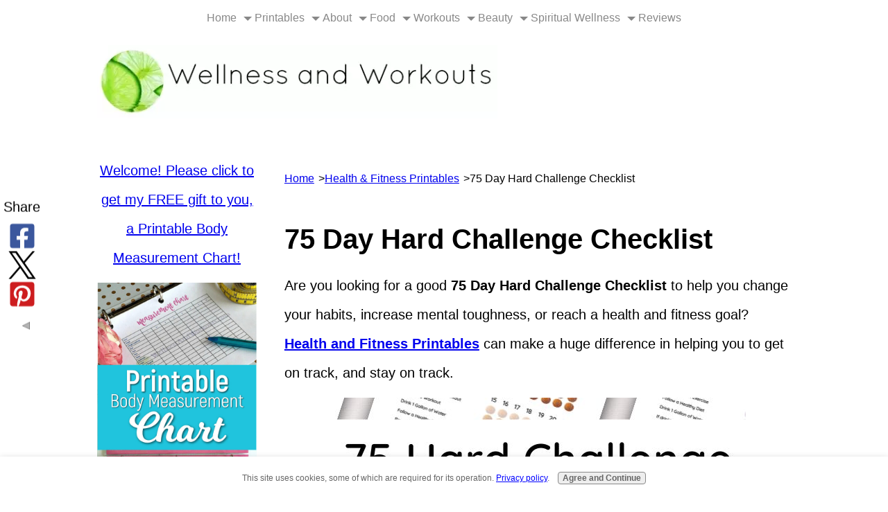

--- FILE ---
content_type: text/html; charset=UTF-8
request_url: https://www.wellness-and-workouts.com/75-day-hard-challenge-checklist.html
body_size: 21722
content:
<!DOCTYPE HTML>
<html>
<head><meta http-equiv="content-type" content="text/html; charset=UTF-8"><title>75 Day Hard Challenge Checklist</title><meta name="description" content="Are you looking for a good 75 Day Hard Challenge Checklist to help you change your habits, increase mental toughness, or reach a health and fitness goal?"><meta id="viewport" name="viewport" content="width=device-width, initial-scale=1">
<link href="/sd/support-files/A.style.css.pagespeed.cf.RRQ37GZ3po.css" rel="stylesheet" type="text/css">
<!-- start: tool_blocks.sbi_html_head -->
<!-- Global site tag (gtag.js) - Google Analytics -->
<script async src="https://www.googletagmanager.com/gtag/js?id=G-C7BBE0BJR7"></script>
<script>window.dataLayer=window.dataLayer||[];function gtag(){dataLayer.push(arguments);}gtag('js',new Date());gtag('config','G-C7BBE0BJR7');</script>
<link rel="icon" type="image/png" href="/xfavicon-16x16.png.pagespeed.ic.4fwEB0b-5T.webp" sizes="16x16"> <link rel="icon" type="image/png" href="/xfavicon-32x32.png.pagespeed.ic.rP75nEl63D.webp" sizes="32x32"><link rel="canonical" href="https://www.wellness-and-workouts.com/75-day-hard-challenge-checklist.html"/>
<link rel="alternate" type="application/rss+xml" title="RSS" href="https://www.wellness-and-workouts.com/easy-healthy-recipes.xml">
<meta property="og:site_name" content="Wellness And Workouts"/>
<meta property="og:title" content="75 Day Hard Challenge Checklist"/>
<meta property="og:description" content="Are you looking for a good 75 Day Hard Challenge Checklist to help you change your habits, increase mental toughness, or reach a health and fitness goal?"/>
<meta property="og:type" content="article"/>
<meta property="og:url" content="https://www.wellness-and-workouts.com/75-day-hard-challenge-checklist.html"/>
<meta property="og:image" content="https://www.wellness-and-workouts.com/images/75_Hard_Challenge_Tracker_Pin.jpg"/>
<meta property="og:image" content="https://www.wellness-and-workouts.com/images/75_Hard_Challenge_Tracker_Facebook.jpg"/>
<meta property="og:image" content="https://www.wellness-and-workouts.com/images/75_Hard_Challenge_Tracker_Twitter.jpg"/>
<meta property="fb:app_id" content="366733523452262"/>
<!-- SD --><link rel="preconnect" href="https://fonts.gstatic.com/" crossorigin>
<!-- BREADCRUMBS -->
<script type="application/ld+json" id="ld-breadcrumb-trail-107774.page-58761265">
        {
          "@context": "https://schema.org",
          "@type": "BreadcrumbList",
          "itemListElement": [{
                "@type": "ListItem",
                "position":1,
                "name": "Home",
                "item": "https://www.wellness-and-workouts.com/"
            },{
                "@type": "ListItem",
                "position":2,
                "name": "Health & Fitness Printables",
                "item": "https://www.wellness-and-workouts.com/health-and-fitness-printables.html"
            },{
                "@type": "ListItem",
                "position":3,
                "name": "75 Day Hard Challenge Checklist"
            }]
        }
    </script>
<script>var https_page=1</script>
<style>.responsive_grid_block-246347393 div.responsive_col-1{width:50%}.responsive_grid_block-246347393 div.responsive_col-2{width:50%}@media only screen and (max-width:768px){.responsive_grid_block-246347393 div.responsive_col-1{width:50%}.responsive_grid_block-246347393 div.responsive_col-2{width:50%}}@media only screen and (max-width:447px){.responsive_grid_block-246347393 div.responsive_col-1{width:100%}.responsive_grid_block-246347393 div.responsive_col-2{width:100%}}</style>
<style>.responsive_grid_block-246347399 div.responsive_col-1{width:33.333%}.responsive_grid_block-246347399 div.responsive_col-2{width:33.333%}.responsive_grid_block-246347399 div.responsive_col-3{width:33.333%}@media only screen and (max-width:768px){.responsive_grid_block-246347399 div.responsive_col-1{width:33.333%}.responsive_grid_block-246347399 div.responsive_col-2{width:33.333%}.responsive_grid_block-246347399 div.responsive_col-3{width:33.333%}}@media only screen and (max-width:447px){.responsive_grid_block-246347399 div.responsive_col-1{width:100%}.responsive_grid_block-246347399 div.responsive_col-2{width:100%}.responsive_grid_block-246347399 div.responsive_col-3{width:100%}}</style>
<style>.responsive_grid_block-242264008 div.responsive_col-1{width:20%}.responsive_grid_block-242264008 div.responsive_col-2{width:20%}.responsive_grid_block-242264008 div.responsive_col-3{width:20%}.responsive_grid_block-242264008 div.responsive_col-4{width:20%}.responsive_grid_block-242264008 div.responsive_col-5{width:20%}@media only screen and (max-width:768px){.responsive_grid_block-242264008 div.responsive_col-1{width:20%}.responsive_grid_block-242264008 div.responsive_col-2{width:20%}.responsive_grid_block-242264008 div.responsive_col-3{width:20%}.responsive_grid_block-242264008 div.responsive_col-4{width:20%}.responsive_grid_block-242264008 div.responsive_col-5{width:20%}}@media only screen and (max-width:447px){.responsive_grid_block-242264008 div.responsive_col-1{width:100%}.responsive_grid_block-242264008 div.responsive_col-2{width:100%}.responsive_grid_block-242264008 div.responsive_col-3{width:100%}.responsive_grid_block-242264008 div.responsive_col-4{width:100%}.responsive_grid_block-242264008 div.responsive_col-5{width:100%}}</style>
<style>.responsive_grid_block-210166655 div.responsive_col-1{width:50%}.responsive_grid_block-210166655 div.responsive_col-2{width:50%}@media only screen and (max-width:768px){.responsive_grid_block-210166655 div.responsive_col-1{width:50%}.responsive_grid_block-210166655 div.responsive_col-2{width:50%}}@media only screen and (max-width:447px){.responsive_grid_block-210166655 div.responsive_col-1{width:100%}.responsive_grid_block-210166655 div.responsive_col-2{width:100%}}</style>
<script src="https://www.wellness-and-workouts.com/sd/support-files/gdprcookie.js.pagespeed.jm.Jg8U1CydQv.js" async defer></script><!-- end: tool_blocks.sbi_html_head -->
<!-- start: shared_blocks.2045656#end-of-head -->
<!-- Replaced by GA Connected Service -->
<meta name="p:domain_verify" content="016aafed37526fc9adaa25ae0731dbdd"/>
<!-- Replaced by GA Connected Service -->
<script>(function(d){var f=d.getElementsByTagName('SCRIPT')[0],p=d.createElement('SCRIPT');p.type='text/javascript';p.async=true;p.src='//assets.pinterest.com/js/pinit.js';f.parentNode.insertBefore(p,f);}(document));</script>
<meta property="article:author" content="https://www.facebook.com/WellnessAndWorkouts"/>
<script async src="https://pagead2.googlesyndication.com/pagead/js/adsbygoogle.js?client=ca-pub-0630757441435581" crossorigin="anonymous"></script>
<script async>(function(s,u,m,o,j,v){j=u.createElement(m);v=u.getElementsByTagName(m)[0];j.async=1;j.src=o;j.dataset.sumoSiteId='b81ecc0bed1fad9576d33484c3c601728220a6611a8493422bb220bb8dbe6ad4';v.parentNode.insertBefore(j,v)})(window,document,'script','//load.sumo.com/');</script>
<!-- end: shared_blocks.2045656#end-of-head -->
<script>var FIX=FIX||{};</script>
</head>
<body class="responsive">
<div id="PageWrapper" class="modern">
<div id="HeaderWrapper">
<div id="Header">
<div class="Liner">
<div class="WebsiteName">
<a href="/"> </a>
</div><div class="Tagline"> </div>
<!-- start: shared_blocks.2045614#top-of-header -->
<script src="https://my.hellobar.com/b5d0ab9a209b368c8fbe9d66db88f3d57d226ad7.js" charset="utf-8" async></script>
<!-- start: tool_blocks.navbar.horizontal.center --><div class="ResponsiveNavWrapper">
<div class="ResponsiveNavButton"><span>Menu</span></div><div class="HorizontalNavBarCenter HorizontalNavBar HorizontalNavBarCSS ResponsiveNav"><ul class="root"><li class="li1"><a href="/">Home</a></li><li class="li1 submenu"><span class="navheader">Printables</span><ul><li class="li2"><a href="/printable-giveaways.html">Printable Giveaways</a></li><li class="li2"><a href="/emergency-binder-printables.html">Emergency Binder Printables</a></li><li class="li2"><a href="/health-and-fitness-printables.html">Health & Fitness Printables</a></li><li class="li2"><a href="/printable-recipe-binder-kit.html">Printable Recipe Binder Kit</a></li><li class="li2"><a href="/shop.html">Shop</a></li></ul></li><li class="li1 submenu"><span class="navheader">About</span><ul><li class="li2"><a href="/about.html">About</a></li><li class="li2"><a href="/contact.html">Contact Me</a></li><li class="li2"><a href="/disclaimer.html">Disclaimer</a></li><li class="li2"><a href="/disclosure.html">Disclosure</a></li><li class="li2"><a href="/featured-links.html">Featured Links</a></li><li class="li2"><a href="/guest-pinners.html">Guest Pinners</a></li><li class="li2"><a href="/privacy.html">Privacy Policy</a></li><li class="li2"><a href="/wellness-and-workouts-resources.html">Recommended Resources</a></li><li class="li2"><a href="/site-map.html">Site Map</a></li><li class="li2"><a href="/most-popular-posts.html">Most popular at Wellness and Workouts</a></li><li class="li2 submenu"><span class="navheader">What's New</span><ul><li class="li3"><a href="/easy-healthy-recipes-blog.html">What's New?</a></li><li class="li3"><a href="/sweepstakes-and-giveaways.html">Giveaways Page</a></li></ul></li></ul></li><li class="li1 submenu"><span class="navheader">Food</span><ul><li class="li2"><a href="/weight-loss-smoothies.html">Weight Loss Smoothies</a></li><li class="li2"><a href="/breaking-sugar-addiction.html">Breaking Sugar Addiction</a></li><li class="li2"><a href="/coconut-milk-smoothie.html">Coconut Milk Smoothie for Adrenal Fatigue</a></li><li class="li2"><a href="/easy-cranberry-sauce-recipe.html">Cranberry Sauce</a></li><li class="li2"><a href="/eating-smart-during-the-holidays.html">Eating Smart During the Holidays</a></li><li class="li2"><a href="/gluten-free-dessert-recipes.html">Gluten Free Dessert Recipes</a></li><li class="li2"><a href="/healthy-eating-guidelines.html">Healthy Eating Guidelines</a></li><li class="li2"><a href="/healthy-green-smoothie-recipes.html">Healthy Green Smoothie Recipes</a></li><li class="li2"><a href="/paleo-chocolate-chip-cookies.html">Paleo Chocolate Chip Cookie Recipe</a></li><li class="li2"><a href="/pinchos-de-pollo.html">Pinchos de Pollo recipe</a></li><li class="li2"><a href="/homemade-sausage-recipe.html">Sausage Recipe</a></li></ul></li><li class="li1 submenu"><span class="navheader">Workouts</span><ul><li class="li2"><a href="/printable-body-measurement-chart.html">Free Printable Measurement Chart</a></li><li class="li2"><a href="/easy-fat-loss-routine.html">Easy Fat Loss Routine</a></li><li class="li2"><a href="/quick-workouts.html">Quick Workouts</a></li><li class="li2"><a href="/fat-loss-workouts.html">Fat Loss Workouts</a></li><li class="li2"><a href="/stretch-exercises.html">Stretch Exercises</a></li></ul></li><li class="li1 submenu"><span class="navheader">Beauty</span><ul><li class="li2"><a href="/lilla-rose-flexi-clips.html">Easy Hairstyles for Workouts</a></li><li class="li2"><a href="/non-toxic-beauty-products.html">Non-Toxic Beauty Products</a></li><li class="li2"><a href="/peaceful-sleep.html">Peaceful Sleep</a></li><li class="li2"><a href="/what-makes-NYR-Organic-special.html">What makes NYR Organic special?</a></li></ul></li><li class="li1 submenu"><span class="navheader">Spiritual Wellness</span><ul><li class="li2"><a href="/who-is-God.html">Who is God?</a></li></ul></li><li class="li1 submenu"><span class="navheader">Reviews</span><ul><li class="li2"><a href="/healing_patiently.html">Healing Patiently on GAPS</a></li><li class="li2"><a href="/mediterranean-paleo-cooking.html">Mediterranean Paleo Cooking</a></li><li class="li2"><a href="/how-to-boost-metabolism.html">Nourished Metabolism</a></li><li class="li2"><a href="/the-paleo-foodie-cookbook.html">Paleo Foodie Cookbook</a></li><li class="li2"><a href="/royal-berkey-water-filter.html">Royal Berkey Water Filter</a></li><li class="li2"><a href="/wheat-belly.html">Wheat Belly</a></li></ul></li></ul></div></div>
<!-- end: tool_blocks.navbar.horizontal.center -->
<!-- end: shared_blocks.2045614#top-of-header -->
<!-- start: shared_blocks.2045534#bottom-of-header -->
<!-- end: shared_blocks.2045534#bottom-of-header -->
</div><!-- end Liner -->
</div><!-- end Header -->
</div><!-- end HeaderWrapper -->
<div id="ColumnsWrapper">
<div id="ContentWrapper">
<div id="ContentColumn">
<div class="Liner">
<!-- start: shared_blocks.2045508#above-h1 -->
<div class="BreadcrumbBlock BreadcrumbBlockLeft">
<!-- Breadcrumbs: Health &amp; Fitness Printables --><!--  -->
<ol class="BreadcrumbTiers" id="breadcrumb-trail-107774.page-58761265">
<li class="BreadcrumbItem" id="breadcrumb-trail-107774.page-58761265.3754059"><a href="https://www.wellness-and-workouts.com/"><span>Home</span></a></li>
<li class="BreadcrumbItem" id="breadcrumb-trail-107774.page-58761265.58527287"><a href="https://www.wellness-and-workouts.com/health-and-fitness-printables.html"><span>Health &amp; Fitness Printables</span></a></li>
<li class="BreadcrumbItem" id="breadcrumb-trail-107774.page-58761265.58761265"><span>75 Day Hard Challenge Checklist</span></li></ol>
</div>
<!-- end: shared_blocks.2045508#above-h1 -->
<h1><b>75 Day Hard Challenge Checklist</b></h1>
<!-- start: shared_blocks.2045673#below-h1 -->
</center>
<!-- end: shared_blocks.2045673#below-h1 -->
<p>Are you looking for a good <b>75 Day Hard Challenge Checklist</b> to help you change your habits, increase mental toughness, or reach a health and fitness goal? <a href="https://www.wellness-and-workouts.com/health-and-fitness-printables.html"><b>Health and Fitness Printables</b></a> can make a huge difference in helping you to get on track, and stay on track.</p>
<div class="ImageBlock ImageBlockCenter"><a href="https://www.etsy.com/wellnessandworkouts/listing/1252714158/" onclick="return FIX.track(this);" rel="noopener nofollow" target="_blank"><img class="ss-lazy" src="data:image/svg+xml,%3Csvg xmlns='http://www.w3.org/2000/svg' viewBox='0 0 600 900'%3E%3C/svg%3E" data-src="https://www.wellness-and-workouts.com/images/75_Hard_Challenge_Tracker_Pin.jpg" width="600" height="900" alt="Are you looking for a good 75 Day Hard Challenge Checklist to help you change your habits, increase mental toughness, or reach a health and fitness goal? Health and Fitness Printables can help!" title="Are you looking for a good 75 Day Hard Challenge Checklist to help you change your habits, increase mental toughness, or reach a health and fitness goal? Health and Fitness Printables can help!" data-pin-media="https://www.wellness-and-workouts.com/images/75_Hard_Challenge_Tracker_Pin.jpg" style="width: 600px; height: auto"></a><div class="pinit">
<a data-pin-do="buttonPin" data-pin-count="beside" data-pin-save="true" href="https://pinterest.com/pin/create/button/?url=https%3A%2F%2Fwww.wellness-and-workouts.com%2F75-day-hard-challenge-checklist.html&media=https%3A%2F%2Fwww.wellness-and-workouts.com%2Fimages%2F75_Hard_Challenge_Tracker_Pin.jpg&description=Are%20you%20looking%20for%20a%20good%2075%20Day%20Hard%20Challenge%20Checklist%20to%20help%20you%20change%20your%20habits%2C%20increase%20mental%20toughness%2C%20or%20reach%20a%20health%20and%20fitness%20goal%3F%20Health%20and%20Fitness%20Printables%20can%20help!"></a>
</div></div>
<!-- start: shared_blocks.2045651#below-paragraph-1 -->
<p><span style="font-size: 13px;color: rgb(136, 136, 136);"><em>Disclosure: We may receive a commission if you purchase through links in this post.&#xa0;</em></span><em>&#xa0;<br/></em><span style="font-family: 'amazon ember', arial, sans-serif;font-size: 13px;color: rgb(136, 136, 136);"><em>We are a participant in the Amazon Services LLC Associates Program, an affiliate advertising program designed to provide a means for us to earn fees by linking to Amazon.com and affiliated sites. For more information, <a href="https://www.wellness-and-workouts.com/disclosure.html">see our disclosure page.</a></em></span><br/></p>
<!-- end: shared_blocks.2045651#below-paragraph-1 -->
<h2><b>What is the 75 Day Hard Challenge?</b></h2>
<p>Created by podcaster and nutrition supplement company owner, Andy Frisella, the 75 Day Hard Challenge is a 75 Day Challenge that encompasses different areas of life, for both mind and body. Mr. Frisella claims that contrary to popular belief, it is not just a fitness challenge, but more. According to him, it is a challenge to one's mental toughness. It seems that the physical aspects of the rules are just one aspect of this mental challenge.</p><p>The 75 Day Hard Challenge has a short list of challenging rules each participant is to follow, and of course, you follow it for 75 days till it is completed.</p><p>One particularly daunting aspect to the original challenge, though, is that if you at any point fail to accomplish even one of the daily requirements, you are supposed to start over the next day on day one.</p><p>I guess it's named "Hard" for a reason!</p>
<h2><b>What are the 75 Day Hard Challenge Rules?</b></h2>
<p>Each day, you must: </p><ul><li>complete 1 45 minute workout, outdoors</li><li>complete another 45 minute workout, indoors or outdoors</li><li>drink 1 gallon of water</li><li>follow a healthy diet</li><li>read 10 pages in any book</li><li>take a progress pic</li></ul><p>This <b><a href="https://www.etsy.com/wellnessandworkouts/listing/1252714158/" onclick="return FIX.track(this);" rel="noopener nofollow" target="_blank">75 Day Hard Challenge Checklist</a></b> includes all of these tasks.</p>
<h2>Should you exercise 90 minutes a day?</h2>
<p>If you are fairly young, or very fit, or already at or near your ideal weight, and your hormones seem to be well balanced, and your healthcare practitioner approves of the idea, 90 minutes of exercise per day might be right for you.</p><p><br/></p><p>But contrary to what the challenge suggests, it might be a good idea to either plan a day of rest each week, or make at least one day a week a day of less intense exercise, such as going for a relaxing 90 minute hike or walk.</p><p><br/></p><p>If you are not up to strenuous cardio or weight workouts for 90 minutes a day, you might even just choose to start out with 90 minutes per day of walking, and gradually increase the intensity of your workouts as your fitness level increases.</p><p><br/></p><p>Also, you must count the cost of the time in your daily schedule.</p><p><br/></p><p>Even if you are quite fit, are you in a season of life which will realistically allow you to not only exercise for 90 minutes per day, but also have enough time to: </p><p><br/></p><p>- plan and prepare a healthier menu (if you aren't already in that habit), </p><p>- monitor your water consumption, </p><p>- read 10 pages per day in a book, </p><p>- and take a progress pic, as it says on most any 75 Day Hard Challenge Checklist?</p>
<div class="ImageBlock ImageBlockCenter"><a href="https://www.etsy.com/wellnessandworkouts/listing/1252714158/" onclick="return FIX.track(this);" rel="noopener nofollow" target="_blank"><img class="ss-lazy" src="data:image/svg+xml,%3Csvg xmlns='http://www.w3.org/2000/svg' viewBox='0 0 1200 1200'%3E%3C/svg%3E" data-src="https://www.wellness-and-workouts.com/images/75_Hard_Challenge_Tracker_Facebook.jpg" width="1200" height="1200" alt="Are you looking for a good 75 Day Hard Challenge Checklist to help you change your habits, increase mental toughness, or reach a health and fitness goal? Health and Fitness Printables can help!" title="Are you looking for a good 75 Day Hard Challenge Checklist to help you change your habits, increase mental toughness, or reach a health and fitness goal? Health and Fitness Printables can help!" data-pin-media="https://www.wellness-and-workouts.com/images/75_Hard_Challenge_Tracker_Facebook.jpg" style="width: 1200px; height: auto"></a><div class="pinit">
<a data-pin-do="buttonPin" data-pin-count="beside" data-pin-save="true" href="https://pinterest.com/pin/create/button/?url=https%3A%2F%2Fwww.wellness-and-workouts.com%2F75-day-hard-challenge-checklist.html&media=https%3A%2F%2Fwww.wellness-and-workouts.com%2Fimages%2F75_Hard_Challenge_Tracker_Facebook.jpg&description=Are%20you%20looking%20for%20a%20good%2075%20Day%20Hard%20Challenge%20Checklist%20to%20help%20you%20change%20your%20habits%2C%20increase%20mental%20toughness%2C%20or%20reach%20a%20health%20and%20fitness%20goal%3F%20Health%20and%20Fitness%20Printables%20can%20help!"></a>
</div></div>
<h2>How Long Should I Exercise Each Day if I want to Lose Weight?</h2>
<p>For some folks, men especially, a 90 minute per day workout combined with the right diet, might help with weight loss.</p><p><br/></p><p>But for women who are as young as 35 up through post menopause, too much of the wrong kinds of workouts may actually increase hormones such as cortisol, which may actually cause the body to cling to excess weight. </p><p><br/></p><p>You can read more about this on my <b><a href="https://www.wellness-and-workouts.com/75-soft-challenge-checklist.html">75 Soft Challenge Checklist</a></b> Page.&#xa0;<br/><br/>Also, if you want to monitor your weight more accurately than most scales allow, be sure to download a copy of this&#xa0;<b><a href="https://www.wellness-and-workouts.com/printable-body-measurement-chart.html">free printable body measurement chart.</a></b></p>
<h2>What is a "Healthy Diet?"</h2>
<p>Regarding the 75 Day Hard Challenge Checklist task, "Follow a Healthy Diet," this could mean many things to many people.</p><p><br/></p><p>If you have a diet in mind already that you think will work for you, great! Why not give it a try?!</p><p><br/></p><p>If it helps you feel good and fits in with your goals for weight gain, weight loss, or weight maintenance, great!</p><p><br/></p><p>If you find it isn't workout out well, one nice thing about this requirement being a bit vague on the 75 Day Hard Challenge Checklist is that it gives you the freedom to adjust your diet as necessary.<br/><br/>Again, if you're interested in weight loss during your challenge, be sure to check out my tips on making delicious, effective,&#xa0;<b><a href="https://www.wellness-and-workouts.com/weight-loss-smoothies.html">weight loss smoothies.</a></b></p><p><span style="font-weight: normal;">And if you're eating dairy free, check out my </span><b><a href="https://www.wellness-and-workouts.com/Coconut-Milk-Smoothie-for-Weight-Loss.html">coconut milk smoothie for weight loss</a></b><span style="font-weight: normal;"> tips.</span></p>
<h2>Is Drinking One Gallon of Water a Day a Good Idea for Me?</h2>
<p>For people above a certain weight, it may well be an excellent goal.</p><p><br/></p><p>Like for big tall men, for instance.</p><p><br/></p><p>For an average sized woman, it might actually be too much. </p><p><br/></p><p>According to <a href="https://nutritiondetective.com/" onclick="return FIX.track(this);" rel="noopener" target="_blank">Dr. Garrett Smith of Nutrition Detective</a>, when your urine is light yellow, you're getting an adequate amount of hydration. </p><p>If your urine is dark yellow, you need more water. <br/><br/><em><b>But if your urine looks clear, you need to slow down in your water consumption.</b></em> <br/><br/>While I know it is true that many of us, especially as we age, tend toward easily getting dehydrated, <em><b>too much water can actually be dangerous.</b></em></p><p><span style="font-style: normal;font-weight: normal;">So I would encourage you to test and see how much water gets you to see the right color in the toilet, then adjust your daily goal to fit that amount. </span></p><p><br/></p><p><span style="font-style: normal;font-weight: normal;">And realize that the amount of water you will need on a hot dry summer day in a place like Phoenix, Arizona when it's 120 degrees F outside and you're outdoors for a good chunk of the day will be a very different amount when it's 45 degrees outside or you're staying indoors in a comfortable temperature all day.</span></p><p><br/></p><p><em><b>All that to say, please listen to your body, </b></em><span style="font-weight: normal;font-style: normal;">not what it might say on a typical&#xa0;</span><span style="font-weight: normal;font-style: normal;">75 Day Hard Challenge Checklist.</span></p>
<div class="ImageBlock ImageBlockCenter"><a href="https://www.etsy.com/wellnessandworkouts/listing/1252714158/" onclick="return FIX.track(this);"><img class="ss-lazy" src="data:image/svg+xml,%3Csvg xmlns='http://www.w3.org/2000/svg' viewBox='0 0 1600 900'%3E%3C/svg%3E" data-src="https://www.wellness-and-workouts.com/images/75_Hard_Challenge_Tracker_Twitter.jpg" width="1600" height="900" alt="Are you looking for a good 75 Day Hard Challenge Checklist to help you change your habits, increase mental toughness, or reach a health and fitness goal? Health and Fitness Printables can help!" title="Are you looking for a good 75 Day Hard Challenge Checklist to help you change your habits, increase mental toughness, or reach a health and fitness goal? Health and Fitness Printables can help!" data-pin-media="https://www.wellness-and-workouts.com/images/75_Hard_Challenge_Tracker_Twitter.jpg" style="width: 1600px; height: auto"></a><div class="pinit">
<a data-pin-do="buttonPin" data-pin-count="beside" data-pin-save="true" href="https://pinterest.com/pin/create/button/?url=https%3A%2F%2Fwww.wellness-and-workouts.com%2F75-day-hard-challenge-checklist.html&media=https%3A%2F%2Fwww.wellness-and-workouts.com%2Fimages%2F75_Hard_Challenge_Tracker_Twitter.jpg&description=Are%20you%20looking%20for%20a%20good%2075%20Day%20Hard%20Challenge%20Checklist%20to%20help%20you%20change%20your%20habits%2C%20increase%20mental%20toughness%2C%20or%20reach%20a%20health%20and%20fitness%20goal%3F%20Health%20and%20Fitness%20Printables%20can%20help!"></a>
</div></div>
<h2>What if I Need to Adjust the 75 Day Hard Challenge Rules?</h2>
<p>If after reading everything, above, you are a good candidate to follow the rules as they are written, a <b><a href="https://www.etsy.com/wellnessandworkouts/listing/1252714158/" onclick="return FIX.track(this);" rel="noopener nofollow" target="_blank">75 Day Hard Challenge Checklist</a></b> like this would be ideal for you.<br/><br/>But if you find you will need to tweak some of the rules to fit your personal situation, I strongly suggest that you use an <b><a href="https://www.etsy.com/wellnessandworkouts/listing/1252714158/" onclick="return FIX.track(this);" rel="noopener nofollow" target="_blank">Editable 75 Day Habit Tracker.&#xa0;</a></b><span style="font-weight: normal;">It may not be called a "75 Day Hard Challenge Checklist," but it serves exactly the same purpose.</span></p><p><br/><br/></p>
<script>amzn_assoc_tracking_id="onamzwellnand-20";amzn_assoc_ad_mode="manual";amzn_assoc_ad_type="smart";amzn_assoc_marketplace="amazon";amzn_assoc_region="US";amzn_assoc_design="enhanced_links";amzn_assoc_asins="1414363265";amzn_assoc_placement="adunit";amzn_assoc_linkid="a41ddd54a15a9ad7f73d9e118aee9b61";</script>
<script src="//z-na.amazon-adsystem.com/widgets/onejs?MarketPlace=US"></script>
<h2>What should I read for my 10 pages per day?</h2>
<p>Looking for ideas for meeting your daily reading requirement?</p><p><br/></p><p>To fulfill the challenge as Andy Frisella created it, and be able to check it off each day on your 75 Day Hard Challenge Checklist, I believe any book is allowed for this part of the challenge.</p><p><br/></p><p>But if you don't already have a book in mind, may I make a suggestion?</p><p><br/></p><p>Perhaps get a copy of the Bible and read 10 pages a day in that. </p><p><br/></p><p><b><a href="https://www.amazon.com/gp/product/B006MK0IPE?ie=UTF8&psc=1&linkCode=ll1&tag=wellnandworkotextlinks-20&linkId=f74742a46e00458cd9791f8c33fcd07e&language=en_US&ref_=as_li_ss_tl" onclick="return FIX.track(this);" rel="noopener nofollow" target="_blank">This is the one I'm reading this year</a></b>, and it allows me to read through the whole Bible in one year, with selections from the Old Testament, New Testament, Psalms and Proverbs each day. <br/><br/>Reading 10 pages per day in <b><a href="https://www.amazon.com/gp/product/B006MK0IPE?ie=UTF8&psc=1&linkCode=ll1&tag=wellnandworkotextlinks-20&linkId=f74742a46e00458cd9791f8c33fcd07e&language=en_US&ref_=as_li_ss_tl" onclick="return FIX.track(this);" rel="noopener nofollow" target="_blank">this version of the Bible</a></b> will get you through a few "days" of the passages each actual day, so you'll get on an accelerated path into reading through the Bible, making it easier for you to complete it once the challenge ends.</p><p><br/></p><p>This will help round-out the challenge for you, to <span style="font-weight: normal;">make it even more holistic as it will enhance your spiritual wellness.</span></p>
<div class="responsive_grid_block-2 responsive_grid_block-246347393"><div class="responsive-row"><div class="responsive_col-1 responsive_grid_block-246347393">
<script>amzn_assoc_tracking_id="onamzwellnand-20";amzn_assoc_ad_mode="manual";amzn_assoc_ad_type="smart";amzn_assoc_marketplace="amazon";amzn_assoc_region="US";amzn_assoc_design="enhanced_links";amzn_assoc_asins="B09C5SHCRH";amzn_assoc_placement="adunit";amzn_assoc_linkid="47f765a5837f9eb7bfb9debc9614f4e7";</script>
<script src="//z-na.amazon-adsystem.com/widgets/onejs?MarketPlace=US"></script>
</div><div class="responsive_col-2 responsive_grid_block-246347393">
<script>amzn_assoc_tracking_id="onamzwellnand-20";amzn_assoc_ad_mode="manual";amzn_assoc_ad_type="smart";amzn_assoc_marketplace="amazon";amzn_assoc_region="US";amzn_assoc_design="enhanced_links";amzn_assoc_asins="B099JK86PR";amzn_assoc_placement="adunit";amzn_assoc_linkid="1f1001ec37f00a94524a1aa877485729";</script>
<script src="//z-na.amazon-adsystem.com/widgets/onejs?MarketPlace=US"></script>
</div></div><!-- responsive_row --></div><!-- responsive_grid_block -->
<h2>Taking Daily Progress Pics</h2>
<p>When I look at most of the progress pics I see online for the 75 Day Challenges, many show people in various stages of undress. </p><p>I understand this helps see muscle definition, and that can be encouraging. </p><p>But I really enjoy seeing other kinds of before and after (plus intermediate) pics.</p><p>I know I may lose some of you here, but here are some alternatives for those of you who may not want to show so much skin online:</p><p><br/></p><ul><li>take progress pics of yourself fully dressed (so perhaps the neck-to-knee area covered, a little looser than tighter). Besides the fact that more of us feel comfortable being seen fully-clothed, it is also just a nice way to show respect for ourselves. No need to show off parts of yourself that may make you feel uncomfortable when revealed. Plus, it takes less time each day to take a pic of yourself in the clothing you wear most of the day, so you don't have to try to remember to take your pic when you're dressed for your workout.</li></ul><p><br/></p><ul><li>take pics of just your face. Portraits. You can just do a front view, and/or also take profile pics. Some people have dramatic changes to just their faces, and this can be a fun thing to see change.</li></ul><p><br/></p><p>These are just some ideas. </p><p>You can still take these and the pics with less clothing for your own private records. </p><p>Then, at the end of the challenge, if you want to share some before and after pics to encourage others, you can choose which set of pics you feel most comfortable sharing. </p><p>Some might be more appropriate to share with your co-workers, for instance, than others.</p><p><br/></p><p>I'm thinking of creating a page where you can post your 75 Day Hard Challenge Results, and I would love to offer a gallery of pics where people can visit and see some modest before and after pics. I'm pretty sure I'm not the only one who'd like a page like this.</p><p>So I hope you’ll consider taking some modest versions of your progress pics that you'll be willing to share!</p>
<div class="responsive_grid_block-3 responsive_grid_block-246347399"><div class="responsive-row"><div class="responsive_col-1 responsive_grid_block-246347399">
<script>amzn_assoc_tracking_id="onamzwellnand-20";amzn_assoc_ad_mode="manual";amzn_assoc_ad_type="smart";amzn_assoc_marketplace="amazon";amzn_assoc_region="US";amzn_assoc_design="enhanced_links";amzn_assoc_asins="B074RFMST8";amzn_assoc_placement="adunit";amzn_assoc_linkid="765f9f5bada13bf4e932c0740e0b427f";</script>
<script src="//z-na.amazon-adsystem.com/widgets/onejs?MarketPlace=US"></script>
</div><div class="responsive_col-2 responsive_grid_block-246347399">
<script>amzn_assoc_tracking_id="onamzwellnand-20";amzn_assoc_ad_mode="manual";amzn_assoc_ad_type="smart";amzn_assoc_marketplace="amazon";amzn_assoc_region="US";amzn_assoc_design="enhanced_links";amzn_assoc_asins="B074RG6PNV";amzn_assoc_placement="adunit";amzn_assoc_linkid="030bb6f69a8b5991b9f33a50a5869abd";</script>
<script src="//z-na.amazon-adsystem.com/widgets/onejs?MarketPlace=US"></script>
</div><div class="responsive_col-3 responsive_grid_block-246347399">
<script>amzn_assoc_tracking_id="onamzwellnand-20";amzn_assoc_ad_mode="manual";amzn_assoc_ad_type="smart";amzn_assoc_marketplace="amazon";amzn_assoc_region="US";amzn_assoc_design="enhanced_links";amzn_assoc_asins="B096N85ZHW";amzn_assoc_placement="adunit";amzn_assoc_linkid="8fd7e4bdd907b6f1096b9d0f4911e7d2";</script>
<script src="//z-na.amazon-adsystem.com/widgets/onejs?MarketPlace=US"></script>
</div></div><!-- responsive_row --></div><!-- responsive_grid_block -->
<h2>The 75 Day Hard Challenge Checklist</h2>
<p>I've designed the Wellness and Workouts <b><a href="https://www.etsy.com/wellnessandworkouts/listing/1252714158/" onclick="return FIX.track(this);" rel="noopener nofollow" target="_blank">75 Day Hard Challenge Checklist</a></b><a href="https://www.etsy.com/wellnessandworkouts/listing/1252714158/" onclick="return FIX.track(this);"> </a>to be a beautiful, color-rich yet minimalist tool to help you stay on track, be encouraged, and be consistently successful with your new habits.</p><p>Please also check out this <b><a href="https://www.etsy.com/wellnessandworkouts/listing/1252714158/" onclick="return FIX.track(this);" rel="noopener nofollow" target="_blank">Editable Rainbow 75 Day Habit Tracker</a></b> that is perfect to use when you want to tweak or make up the rules for your own custom 75 Day Challenge.</p><p>If you don't have one yet you can get your copy here!</p><p><br/></p>
<!-- start: shared_blocks.2045624#above-socialize-it -->
<!-- end: shared_blocks.2045624#above-socialize-it -->
<!-- start: shared_blocks.2045530#socialize-it -->
<!-- start: shared_blocks.137760223#double spacer block -->
<br clear="all">
<br clear="all">
<!-- end: shared_blocks.137760223#double spacer block -->
<br clear="all">
<br clear="all">
<hr>
<br clear="all">
<br clear="all">
<!-- start: shared_blocks.137760223#double spacer block -->
<br clear="all">
<br clear="all">
<!-- end: shared_blocks.137760223#double spacer block -->
<!-- start: shared_blocks.210166655#Main column printable body measurement ad -->
<div class="responsive_grid_block-2 responsive_grid_block-210166655"><div class="responsive-row"><div class="responsive_col-1 responsive_grid_block-210166655">
<br/><p style="text-align: center;"><a href="https://www.wellness-and-workouts.com/printable-body-measurement-chart.html"><span style="font-size: 32px;"><b>Click now&#xa0;to get your&#xa0;FREE&#xa0;&#xa0;</b></span></a></p><p style="text-align: center;"><a href="https://www.wellness-and-workouts.com/printable-body-measurement-chart.html"><span style="font-size: 32px;"><b>Printable Body Measurement Chart!</b></span></a><br/></p>
</div><div class="responsive_col-2 responsive_grid_block-210166655">
<div class="ImageBlock ImageBlockCenter"><a href="https://www.wellness-and-workouts.com/printable-body-measurement-chart.html" title="Go to Free Printable Body Measurement Chart | Body Measurement Tracker"><img class="ss-lazy" src="data:image/svg+xml,%3Csvg xmlns='http://www.w3.org/2000/svg' viewBox='0 0 600 900'%3E%3C/svg%3E" data-src="https://www.wellness-and-workouts.com/images/printable_body_measurement_chart_pin_06082018.jpg" width="600" height="900" data-pin-media="https://www.wellness-and-workouts.com/images/printable_body_measurement_chart_pin_06082018.jpg" style="width: 600px; height: auto"></a></div>
</div></div><!-- responsive_row --></div><!-- responsive_grid_block -->
<!-- end: shared_blocks.210166655#Main column printable body measurement ad -->
<!-- start: shared_blocks.137760223#double spacer block -->
<br clear="all">
<br clear="all">
<!-- end: shared_blocks.137760223#double spacer block -->
<hr>
<script async src="https://pagead2.googlesyndication.com/pagead/js/adsbygoogle.js?client=ca-pub-0630757441435581" crossorigin="anonymous"></script>
<ins class="adsbygoogle" style="display:block" data-ad-format="autorelaxed" data-ad-client="ca-pub-0630757441435581" data-ad-slot="2841246212"></ins>
<script>(adsbygoogle=window.adsbygoogle||[]).push({});</script>
<!-- start: shared_blocks.137760361#a single spacer block -->
<br clear="all">
<!-- end: shared_blocks.137760361#a single spacer block -->
<!-- start: shared_blocks.116450908#Spacer block -->
<br clear="all">
<br clear="all">
<br clear="all">
<!-- end: shared_blocks.116450908#Spacer block -->
<!-- start: shared_blocks.137760223#double spacer block -->
<br clear="all">
<br clear="all">
<!-- end: shared_blocks.137760223#double spacer block -->
<!-- end: shared_blocks.2045530#socialize-it -->
<!-- start: shared_blocks.2045604#below-socialize-it -->
<!-- end: shared_blocks.2045604#below-socialize-it -->
</div><!-- end Liner -->
</div><!-- end ContentColumn -->
</div><!-- end ContentWrapper -->
<div id="NavWrapper">
<div id="NavColumn">
<div class="Liner">
<!-- start: shared_blocks.2045678#top-of-nav-column -->
<p style="text-align: center;"><a href="https://www.wellness-and-workouts.com/printable-body-measurement-chart.html">Welcome! Please click to get my FREE gift to you, a Printable Body Measurement Chart!</a></p>
<div class="ImageBlock ImageBlockCenter"><a href="https://www.wellness-and-workouts.com/printable-body-measurement-chart.html" title="Go to Free Printable Body Measurement Chart | Body Measurement Tracker"><img class="ss-lazy" src="data:image/svg+xml,%3Csvg xmlns='http://www.w3.org/2000/svg' viewBox='0 0 600 1260'%3E%3C/svg%3E" data-src="https://www.wellness-and-workouts.com/images/printable_body_measurement_chart_blue_tall_pin_021520_compressed.jpg" width="600" height="1260" alt="This printable body measurement chart will help your fitness motivation as you do your T-Tapp workouts, or any effective workouts! This has kept me going.. Click to print yours now!" title="This printable body measurement chart will help your fitness motivation as you do your T-Tapp workouts, or any effective workouts! This has kept me going.. Click to print yours now!" data-pin-media="https://www.wellness-and-workouts.com/images/printable_body_measurement_chart_blue_tall_pin_021520_compressed.jpg" style="width: 600px; height: auto"></a></div>
<hr>
<p style="text-align: center;">Search</p>
<script async src="https://cse.google.com/cse.js?cx=017797190632046605426:oqwhjzfs4ei"></script>
<div class="gcse-search"></div>
<center><!-- Go to www.addthis.com/dashboard to customize your tools --> <div class="addthis_inline_follow_toolbox"></div></center>
<hr>
<!-- end: shared_blocks.2045678#top-of-nav-column -->
<!-- start: shared_blocks.2045661#navigation -->
<!-- end: shared_blocks.2045661#navigation -->
<!-- start: shared_blocks.2045710#bottom-of-nav-column -->
<!-- start: tool_blocks.whatsnew.[base64] -->
<div class="WhatsNew" style="width: 100%">
<h2><a href="https://www.wellness-and-workouts.com/easy-healthy-recipes-blog.html">Recent Articles</a></h2><div class="WhatsNew-subscribe">
<img loading="lazy" class="WhatsNew-icon" src="[data-uri]" alt="RSS"/>
<ul>
<li>
<a href="https://www.wellness-and-workouts.com/easy-healthy-recipes.xml">
<img loading="lazy" src="[data-uri]" alt="XML RSS"/>
</a>
</li> <li>
<a href="https://feedly.com/i/subscription/feed/https://www.wellness-and-workouts.com/easy-healthy-recipes.xml" target="new" rel="nofollow">
<img loading="lazy" src="[data-uri]" alt="follow us in feedly"/>
</a>
</li> <li>
<a href="https://add.my.yahoo.com/rss?url=https://www.wellness-and-workouts.com/easy-healthy-recipes.xml" target="new" rel="nofollow">
<img loading="lazy" src="[data-uri]" alt="Add to My Yahoo!"/>
</a>
</li> </ul>
</div><ol>
<li>
<h3><a href="https://www.wellness-and-workouts.com/books-about-health.html">Books about health, and healthy cookbooks, too!</a></h3><p class="WhatsNew-time"><abbr title="2025-05-15T18:10:55-0400">May 15, 25 06:10 PM</abbr></p><div class="WhatsNew-content">Here are some terrific books about health, and healthy cookbooks, too!</div><p class="WhatsNew-more"><a href="/books-about-health.html">Read More</a></p></li>
<li>
<h3><a href="https://www.wellness-and-workouts.com/what-is-the-75-soft-challenge.html">What is the 75 Soft Challenge?</a></h3><p class="WhatsNew-time"><abbr title="2025-01-13T23:25:23-0500">Jan 13, 25 11:25 PM</abbr></p><div class="blogItThumbnail"><a href="https://www.wellness-and-workouts.com/what-is-the-75-soft-challenge.html"><img class="blogItThumbnail ss-lazy" src="data:image/svg+xml,%3Csvg xmlns='http://www.w3.org/2000/svg' viewBox='0 0 150 225'%3E%3C/svg%3E" data-src="/image-thumbnails/what_is_the_75_soft_challenge.jpg/default.webp" alt="what is the 75 soft challenge" style="width:150px;height:225px" width="150" height="225"></a></div><div class="WhatsNew-content">What is the 75 Soft Challenge? Read to learn about what it is, how it started, and what it can do for you.</div><p class="WhatsNew-more"><a href="/what-is-the-75-soft-challenge.html">Read More</a></p></li>
<li>
<h3><a href="https://www.wellness-and-workouts.com/emergency-binder-printables.html">Fillable Emergency Binder Printables</a></h3><p class="WhatsNew-time"><abbr title="2023-08-02T23:50:51-0400">Aug 02, 23 11:50 PM</abbr></p><div class="blogItThumbnail"><a href="https://www.wellness-and-workouts.com/emergency-binder-printables.html"><img class="blogItThumbnail ss-lazy" src="data:image/svg+xml,%3Csvg xmlns='http://www.w3.org/2000/svg' viewBox='0 0 150 225'%3E%3C/svg%3E" data-src="/image-thumbnails/Emergency_Binder_pin_1000x1500.png/default.webp" alt="fillable emergency binder  pin 101" style="width:150px;height:225px" width="150" height="225"></a></div><div class="WhatsNew-content">These fillable emergency binder printables will help you prevent stress by organizing all of your most important health and emergency information.</div><p class="WhatsNew-more"><a href="/emergency-binder-printables.html">Read More</a></p></li></ol></div><!-- end: tool_blocks.whatsnew.[base64] -->
<p style="text-align: center;"><b>Favorites:</b></p>
<div class="ImageBlock ImageBlockCenter"><a href="https://www.wellness-and-workouts.com/foods-that-increase-metabolism.html" title="Go to Foods that Increase Metabolism -- Coconut Oil for Weight Loss"><img class="ss-lazy" src="data:image/svg+xml,%3Csvg xmlns='http://www.w3.org/2000/svg' viewBox='0 0 179 95.7260869565217'%3E%3C/svg%3E" data-src="https://www.wellness-and-workouts.com/images/foods_that_increase_metabolism_sidebar_button.jpg" width="179" height="95.7260869565217" data-pin-media="https://www.wellness-and-workouts.com/images/foods_that_increase_metabolism_sidebar_button.jpg" style="width: 179px; height: auto"></a></div>
<div class="ImageBlock ImageBlockCenter"><a href="https://www.wellness-and-workouts.com/best-apple-crisp-recipe.html" title="Go to Best Paleo Apple Crisp Recipe "><img class="ss-lazy" src="data:image/svg+xml,%3Csvg xmlns='http://www.w3.org/2000/svg' viewBox='0 0 179 98.0608695652174'%3E%3C/svg%3E" data-src="https://www.wellness-and-workouts.com/images/Best_apple_crisp_sidebar_button.jpg" width="179" height="98.0608695652174" data-pin-media="https://www.wellness-and-workouts.com/images/Best_apple_crisp_sidebar_button.jpg" style="width: 179px; height: auto"></a></div>
<div class="ImageBlock ImageBlockCenter"><a href="https://www.wellness-and-workouts.com/Coconut-Milk-Smoothie-for-Weight-Loss.html" title="Go to 3 Tips to Make a Rich Effective Coconut Milk Smoothie for Weight Loss "><img class="ss-lazy" src="data:image/svg+xml,%3Csvg xmlns='http://www.w3.org/2000/svg' viewBox='0 0 179 98.0608695652174'%3E%3C/svg%3E" data-src="https://www.wellness-and-workouts.com/images/coconut_milk_smoothie_for_weight_loss_sidebar_button.jpg" width="179" height="98.0608695652174" data-pin-media="https://www.wellness-and-workouts.com/images/coconut_milk_smoothie_for_weight_loss_sidebar_button.jpg" style="width: 179px; height: auto"></a></div>
<div class="ImageBlock ImageBlockCenter"><a href="https://www.wellness-and-workouts.com/apple-cinnamon-date-bars.html" title="Go to Apple Cinnamon Date Bars | Paleo, AIP, GAPS, no nuts, no gluten"><img class="ss-lazy" src="data:image/svg+xml,%3Csvg xmlns='http://www.w3.org/2000/svg' viewBox='0 0 179 97.3681318681319'%3E%3C/svg%3E" data-src="https://www.wellness-and-workouts.com/images/apple_cinnamon_date_bars_sidebar_182x99px.jpg" width="179" height="97.3681318681319" data-pin-media="https://www.wellness-and-workouts.com/images/apple_cinnamon_date_bars_sidebar_182x99px.jpg" style="width: 179px; height: auto"></a></div>
<div class="ImageBlock ImageBlockCenter"><a href="https://www.wellness-and-workouts.com/homemade_theme.html" title="Go to Homemade Theme | Homemade Sausage Recipe, Homemade Soap Recipe, & More"><img class="ss-lazy" src="data:image/svg+xml,%3Csvg xmlns='http://www.w3.org/2000/svg' viewBox='0 0 179 97.3681318681319'%3E%3C/svg%3E" data-src="https://www.wellness-and-workouts.com/images/home_made_theme_sidebar_182x99.jpg" width="179" height="97.3681318681319" data-pin-media="https://www.wellness-and-workouts.com/images/home_made_theme_sidebar_182x99.jpg" style="width: 179px; height: auto"></a></div>
<div class="ImageBlock ImageBlockCenter"><a href="https://www.wellness-and-workouts.com/coconut-smoothie-recipes.html" title="Go to Coconut Smoothie Recipes | How to Make a Smoothie"><img class="ss-lazy" src="data:image/svg+xml,%3Csvg xmlns='http://www.w3.org/2000/svg' viewBox='0 0 179 98.0608695652174'%3E%3C/svg%3E" data-src="https://www.wellness-and-workouts.com/images/coconut-smoothie-recipes_sidebar_button.jpg" width="179" height="98.0608695652174" data-pin-media="https://www.wellness-and-workouts.com/images/coconut-smoothie-recipes_sidebar_button.jpg" style="width: 179px; height: auto"></a></div>
<div class="ImageBlock ImageBlockCenter"><a href="https://www.wellness-and-workouts.com/almonds-nutrition.html" title="Go to Almonds Nutrition -- How to soak almonds, and why you should"><img class="ss-lazy" src="data:image/svg+xml,%3Csvg xmlns='http://www.w3.org/2000/svg' viewBox='0 0 179 98.0608695652174'%3E%3C/svg%3E" data-src="https://www.wellness-and-workouts.com/images/almonds_nutrition_sidebar_button.jpg" width="179" height="98.0608695652174" data-pin-media="https://www.wellness-and-workouts.com/images/almonds_nutrition_sidebar_button.jpg" style="width: 179px; height: auto"></a></div>
<div class="ImageBlock ImageBlockCenter"><a href="https://www.wellness-and-workouts.com/pumpkin-chocolate-chip-cookie-recipe.html" title="Go to Pumpkin Chocolate Chip Cookie Recipe | Pumpkin Chocolate Chip Cookies"><img class="ss-lazy" src="data:image/svg+xml,%3Csvg xmlns='http://www.w3.org/2000/svg' viewBox='0 0 179 98.0608695652174'%3E%3C/svg%3E" data-src="https://www.wellness-and-workouts.com/images/pumpkin_chocolate_chip_cookie_recipe_sidebar_button.jpg" width="179" height="98.0608695652174" data-pin-media="https://www.wellness-and-workouts.com/images/pumpkin_chocolate_chip_cookie_recipe_sidebar_button.jpg" style="width: 179px; height: auto"></a></div>
<div class="ImageBlock ImageBlockCenter"><a href="https://www.wellness-and-workouts.com/gluten-free-bread-machine-recipe.html" title="Go to Gluten Free Bread Machine Recipe-Brown Rice Flour Bread Machine Recipe"><img class="ss-lazy" src="data:image/svg+xml,%3Csvg xmlns='http://www.w3.org/2000/svg' viewBox='0 0 179 95.5677966101695'%3E%3C/svg%3E" data-src="https://www.wellness-and-workouts.com/images/gluten_free_rice_bread_machine_recipe_sidebar_button.jpg" width="179" height="95.5677966101695" data-pin-media="https://www.wellness-and-workouts.com/images/gluten_free_rice_bread_machine_recipe_sidebar_button.jpg" style="width: 179px; height: auto"></a></div>
<div class="ImageBlock ImageBlockCenter"><a href="https://www.wellness-and-workouts.com/pumpkin-bar-recipe.html" title="Go to Pumpkin Bar Recipe | Paleo, Primal, GAPS, SCD, Gluten Free, Dairy Free"><img class="ss-lazy" src="data:image/svg+xml,%3Csvg xmlns='http://www.w3.org/2000/svg' viewBox='0 0 179 98.0608695652174'%3E%3C/svg%3E" data-src="https://www.wellness-and-workouts.com/images/pumpkin_bar_recipe_sidebar_button.jpg" width="179" height="98.0608695652174" data-pin-media="https://www.wellness-and-workouts.com/images/pumpkin_bar_recipe_sidebar_button.jpg" style="width: 179px; height: auto"></a></div>
<!-- end: shared_blocks.2045710#bottom-of-nav-column -->
</div><!-- end Liner -->
</div><!-- end NavColumn -->
</div><!-- end NavWrapper -->
</div><!-- end ColumnsWrapper -->
<div id="FooterWrapper">
<div id="Footer">
<div class="Liner">
<!-- start: shared_blocks.2045561#above-bottom-nav -->
<div class="responsive_grid_block-5 responsive_grid_block-242264008"><div class="responsive-row"><div class="responsive_col-1 responsive_grid_block-242264008">
<!-- start: tool_blocks.social_sharing -->
<div class="SocialShare SocialShareMini"><a href="#" rel="noopener noreferrer" onclick="window.open('https://www.facebook.com/sharer.php?u='+ encodeURIComponent(document.location.href) +'&t=' + encodeURIComponent(document.title), 'sharer','toolbar=0,status=0,width=700,height=500,resizable=yes,scrollbars=yes');return false;" target="_blank" class="socialIcon facebook"><svg width="20" height="20" aria-hidden="true" focusable="false" data-prefix="fab" data-icon="facebook-square" role="img" xmlns="http://www.w3.org/2000/svg" viewBox="0 0 448 512"><path fill="currentColor" d="M400 32H48A48 48 0 0 0 0 80v352a48 48 0 0 0 48 48h137.25V327.69h-63V256h63v-54.64c0-62.15 37-96.48 93.67-96.48 27.14 0 55.52 4.84 55.52 4.84v61h-31.27c-30.81 0-40.42 19.12-40.42 38.73V256h68.78l-11 71.69h-57.78V480H400a48 48 0 0 0 48-48V80a48 48 0 0 0-48-48z" class=""></path></svg><span>Facebook</span></a><a href="#" rel="noopener noreferrer" onclick="window.open('https://twitter.com/intent/tweet?text=Reading%20about%20this:%20'+encodeURIComponent(document.title)+'%20-%20' + encodeURIComponent(document.location.href), 'sharer','toolbar=0,status=0,width=700,height=500,resizable=yes,scrollbars=yes');return false;" target="_blank" class="socialIcon twitter"><svg width="20" height="20" aria-hidden="true" focusable="false" data-prefix="fab" data-icon="twitter-square" role="img" viewBox="0 0 1200 1227" fill="none" xmlns="http://www.w3.org/2000/svg"><path d="M714.163 519.284L1160.89 0H1055.03L667.137 450.887L357.328 0H0L468.492 681.821L0 1226.37H105.866L515.491 750.218L842.672 1226.37H1200L714.137 519.284H714.163ZM569.165 687.828L521.697 619.934L144.011 79.6944H306.615L611.412 515.685L658.88 583.579L1055.08 1150.3H892.476L569.165 687.854V687.828Z" fill="currentColor"></path></svg><span>X</span></a><a href="#" rel="noopener noreferrer" onclick="var script = document.createElement('script');script.setAttribute('type','text/javascript');script.setAttribute('src', 'https://assets.pinterest.com/js/pinmarklet.js');document.getElementsByTagName('head')[0].appendChild(script);return false" target="_blank" class="socialIcon pinterest"><svg width="20" height="20" aria-hidden="true" focusable="false" data-prefix="fab" data-icon="pinterest-square" role="img" xmlns="http://www.w3.org/2000/svg" viewBox="0 0 448 512"><path fill="currentColor" d="M448 80v352c0 26.5-21.5 48-48 48H154.4c9.8-16.4 22.4-40 27.4-59.3 3-11.5 15.3-58.4 15.3-58.4 8 15.3 31.4 28.2 56.3 28.2 74.1 0 127.4-68.1 127.4-152.7 0-81.1-66.2-141.8-151.4-141.8-106 0-162.2 71.1-162.2 148.6 0 36 19.2 80.8 49.8 95.1 4.7 2.2 7.1 1.2 8.2-3.3.8-3.4 5-20.1 6.8-27.8.6-2.5.3-4.6-1.7-7-10.1-12.3-18.3-34.9-18.3-56 0-54.2 41-106.6 110.9-106.6 60.3 0 102.6 41.1 102.6 99.9 0 66.4-33.5 112.4-77.2 112.4-24.1 0-42.1-19.9-36.4-44.4 6.9-29.2 20.3-60.7 20.3-81.8 0-53-75.5-45.7-75.5 25 0 21.7 7.3 36.5 7.3 36.5-31.4 132.8-36.1 134.5-29.6 192.6l2.2.8H48c-26.5 0-48-21.5-48-48V80c0-26.5 21.5-48 48-48h352c26.5 0 48 21.5 48 48z" class=""></path></svg><span>Pinterest</span></a></div>
<!-- end: tool_blocks.social_sharing -->
</div><div class="responsive_col-2 responsive_grid_block-242264008">
<!-- start: tool_blocks.social_sharing -->
<div class="SocialShare SocialShareSticky SocialShareStickyLeft"><label>Share</label><a href="#" rel="noopener noreferrer" onclick="window.open('https://www.facebook.com/sharer.php?u='+ encodeURIComponent(document.location.href) +'&t=' + encodeURIComponent(document.title), 'sharer','toolbar=0,status=0,width=700,height=500,resizable=yes,scrollbars=yes');return false;" target="_blank" class="socialIcon facebook"><svg width="20" height="20" aria-hidden="true" focusable="false" data-prefix="fab" data-icon="facebook-square" role="img" xmlns="http://www.w3.org/2000/svg" viewBox="0 0 448 512"><path fill="currentColor" d="M400 32H48A48 48 0 0 0 0 80v352a48 48 0 0 0 48 48h137.25V327.69h-63V256h63v-54.64c0-62.15 37-96.48 93.67-96.48 27.14 0 55.52 4.84 55.52 4.84v61h-31.27c-30.81 0-40.42 19.12-40.42 38.73V256h68.78l-11 71.69h-57.78V480H400a48 48 0 0 0 48-48V80a48 48 0 0 0-48-48z" class=""></path></svg><span>Facebook</span></a><a href="#" rel="noopener noreferrer" onclick="window.open('https://twitter.com/intent/tweet?text=Reading%20about%20this:%20'+encodeURIComponent(document.title)+'%20-%20' + encodeURIComponent(document.location.href), 'sharer','toolbar=0,status=0,width=700,height=500,resizable=yes,scrollbars=yes');return false;" target="_blank" class="socialIcon twitter"><svg width="20" height="20" aria-hidden="true" focusable="false" data-prefix="fab" data-icon="twitter-square" role="img" viewBox="0 0 1200 1227" fill="none" xmlns="http://www.w3.org/2000/svg"><path d="M714.163 519.284L1160.89 0H1055.03L667.137 450.887L357.328 0H0L468.492 681.821L0 1226.37H105.866L515.491 750.218L842.672 1226.37H1200L714.137 519.284H714.163ZM569.165 687.828L521.697 619.934L144.011 79.6944H306.615L611.412 515.685L658.88 583.579L1055.08 1150.3H892.476L569.165 687.854V687.828Z" fill="currentColor"></path></svg><span>X</span></a><a href="#" rel="noopener noreferrer" onclick="var script = document.createElement('script');script.setAttribute('type','text/javascript');script.setAttribute('src', 'https://assets.pinterest.com/js/pinmarklet.js');document.getElementsByTagName('head')[0].appendChild(script);return false" target="_blank" class="socialIcon pinterest"><svg width="20" height="20" aria-hidden="true" focusable="false" data-prefix="fab" data-icon="pinterest-square" role="img" xmlns="http://www.w3.org/2000/svg" viewBox="0 0 448 512"><path fill="currentColor" d="M448 80v352c0 26.5-21.5 48-48 48H154.4c9.8-16.4 22.4-40 27.4-59.3 3-11.5 15.3-58.4 15.3-58.4 8 15.3 31.4 28.2 56.3 28.2 74.1 0 127.4-68.1 127.4-152.7 0-81.1-66.2-141.8-151.4-141.8-106 0-162.2 71.1-162.2 148.6 0 36 19.2 80.8 49.8 95.1 4.7 2.2 7.1 1.2 8.2-3.3.8-3.4 5-20.1 6.8-27.8.6-2.5.3-4.6-1.7-7-10.1-12.3-18.3-34.9-18.3-56 0-54.2 41-106.6 110.9-106.6 60.3 0 102.6 41.1 102.6 99.9 0 66.4-33.5 112.4-77.2 112.4-24.1 0-42.1-19.9-36.4-44.4 6.9-29.2 20.3-60.7 20.3-81.8 0-53-75.5-45.7-75.5 25 0 21.7 7.3 36.5 7.3 36.5-31.4 132.8-36.1 134.5-29.6 192.6l2.2.8H48c-26.5 0-48-21.5-48-48V80c0-26.5 21.5-48 48-48h352c26.5 0 48 21.5 48 48z" class=""></path></svg><span>Pinterest</span></a><a href="#" title="Show / Hide" onclick="this.parentNode.classList.toggle('hidden'); return false;"><img class="hideButton" alt="Show / Hide" src="[data-uri]"></a></div>
<!-- end: tool_blocks.social_sharing -->
</div><div class="responsive_col-3 responsive_grid_block-242264008">
</div><div class="responsive_col-4 responsive_grid_block-242264008">
</div><div class="responsive_col-5 responsive_grid_block-242264008">
<!-- start: tool_blocks.social_destinations -->
<div class="SocialDestinations"><a href="https://www.instagram.com/wellnessandworkouts" rel="noopener noreferrer" title="" target="_blank" class="socialIcon"><svg width="20" height="20" aria-hidden="true" focusable="false" data-prefix="fab" data-icon="pinterest-square" role="img" xmlns="http://www.w3.org/2000/svg" viewBox="0 0 448 512"><path fill="currentColor" d="M224,202.66A53.34,53.34,0,1,0,277.36,256,53.38,53.38,0,0,0,224,202.66Zm124.71-41a54,54,0,0,0-30.41-30.41c-21-8.29-71-6.43-94.3-6.43s-73.25-1.93-94.31,6.43a54,54,0,0,0-30.41,30.41c-8.28,21-6.43,71.05-6.43,94.33S91,329.26,99.32,350.33a54,54,0,0,0,30.41,30.41c21,8.29,71,6.43,94.31,6.43s73.24,1.93,94.3-6.43a54,54,0,0,0,30.41-30.41c8.35-21,6.43-71.05,6.43-94.33S357.1,182.74,348.75,161.67ZM224,338a82,82,0,1,1,82-82A81.9,81.9,0,0,1,224,338Zm85.38-148.3a19.14,19.14,0,1,1,19.13-19.14A19.1,19.1,0,0,1,309.42,189.74ZM400,32H48A48,48,0,0,0,0,80V432a48,48,0,0,0,48,48H400a48,48,0,0,0,48-48V80A48,48,0,0,0,400,32ZM382.88,322c-1.29,25.63-7.14,48.34-25.85,67s-41.4,24.63-67,25.85c-26.41,1.49-105.59,1.49-132,0-25.63-1.29-48.26-7.15-67-25.85s-24.63-41.42-25.85-67c-1.49-26.42-1.49-105.61,0-132,1.29-25.63,7.07-48.34,25.85-67s41.47-24.56,67-25.78c26.41-1.49,105.59-1.49,132,0,25.63,1.29,48.33,7.15,67,25.85s24.63,41.42,25.85,67.05C384.37,216.44,384.37,295.56,382.88,322Z" class=""></path></svg><span>instagram</span></a><a href="https://www.youtube.com/channel/UCpIOlnScVRO5beM55ngZvrw" rel="noopener noreferrer" title="" target="_blank" class="socialIcon youtube"><svg width="20" height="20" aria-hidden="true" focusable="false" data-prefix="fab" data-icon="youtube-square" role="img" xmlns="http://www.w3.org/2000/svg" viewBox="0 0 448 512"><path fill="currentColor" d="M186.8 202.1l95.2 54.1-95.2 54.1V202.1zM448 80v352c0 26.5-21.5 48-48 48H48c-26.5 0-48-21.5-48-48V80c0-26.5 21.5-48 48-48h352c26.5 0 48 21.5 48 48zm-42 176.3s0-59.6-7.6-88.2c-4.2-15.8-16.5-28.2-32.2-32.4C337.9 128 224 128 224 128s-113.9 0-142.2 7.7c-15.7 4.2-28 16.6-32.2 32.4-7.6 28.5-7.6 88.2-7.6 88.2s0 59.6 7.6 88.2c4.2 15.8 16.5 27.7 32.2 31.9C110.1 384 224 384 224 384s113.9 0 142.2-7.7c15.7-4.2 28-16.1 32.2-31.9 7.6-28.5 7.6-88.1 7.6-88.1z" class=""></path></svg><span>youtube</span></a><a href="https://twitter.com/WellnessWorkout" rel="noopener noreferrer" title="" target="_blank" class="socialIcon twitter"><svg width="20" height="20" aria-hidden="true" focusable="false" data-prefix="fab" data-icon="twitter-square" role="img" viewBox="0 0 1200 1227" fill="none" xmlns="http://www.w3.org/2000/svg"><path d="M714.163 519.284L1160.89 0H1055.03L667.137 450.887L357.328 0H0L468.492 681.821L0 1226.37H105.866L515.491 750.218L842.672 1226.37H1200L714.137 519.284H714.163ZM569.165 687.828L521.697 619.934L144.011 79.6944H306.615L611.412 515.685L658.88 583.579L1055.08 1150.3H892.476L569.165 687.854V687.828Z" fill="currentColor"></path></svg><span>twitter</span></a><a href="https://www.facebook.com/WellnessAndWorkouts" rel="noopener noreferrer" title="" target="_blank" class="socialIcon facebook"><svg width="20" height="20" aria-hidden="true" focusable="false" data-prefix="fab" data-icon="facebook-square" role="img" xmlns="http://www.w3.org/2000/svg" viewBox="0 0 448 512"><path fill="currentColor" d="M400 32H48A48 48 0 0 0 0 80v352a48 48 0 0 0 48 48h137.25V327.69h-63V256h63v-54.64c0-62.15 37-96.48 93.67-96.48 27.14 0 55.52 4.84 55.52 4.84v61h-31.27c-30.81 0-40.42 19.12-40.42 38.73V256h68.78l-11 71.69h-57.78V480H400a48 48 0 0 0 48-48V80a48 48 0 0 0-48-48z" class=""></path></svg><span>facebook</span></a><a href="https://www.pinterest.com/WellnessWorkout" rel="noopener noreferrer" title="" target="_blank" class="socialIcon"><svg width="20" height="20" aria-hidden="true" focusable="false" data-prefix="fab" data-icon="instagram-square" role="img" xmlns="http://www.w3.org/2000/svg" viewBox="0 0 448 512"><path fill="currentColor" d="M448 80v352c0 26.5-21.5 48-48 48H154.4c9.8-16.4 22.4-40 27.4-59.3 3-11.5 15.3-58.4 15.3-58.4 8 15.3 31.4 28.2 56.3 28.2 74.1 0 127.4-68.1 127.4-152.7 0-81.1-66.2-141.8-151.4-141.8-106 0-162.2 71.1-162.2 148.6 0 36 19.2 80.8 49.8 95.1 4.7 2.2 7.1 1.2 8.2-3.3.8-3.4 5-20.1 6.8-27.8.6-2.5.3-4.6-1.7-7-10.1-12.3-18.3-34.9-18.3-56 0-54.2 41-106.6 110.9-106.6 60.3 0 102.6 41.1 102.6 99.9 0 66.4-33.5 112.4-77.2 112.4-24.1 0-42.1-19.9-36.4-44.4 6.9-29.2 20.3-60.7 20.3-81.8 0-53-75.5-45.7-75.5 25 0 21.7 7.3 36.5 7.3 36.5-31.4 132.8-36.1 134.5-29.6 192.6l2.2.8H48c-26.5 0-48-21.5-48-48V80c0-26.5 21.5-48 48-48h352c26.5 0 48 21.5 48 48z" class=""></path></svg><span>pinterest</span></a></div>
<!-- end: tool_blocks.social_destinations -->
</div></div><!-- responsive_row --></div><!-- responsive_grid_block -->
<br clear="all">
<br clear="all">
<div class="" style="background-color: #fafafa; box-sizing: border-box"><div style="overflow-x: auto;">
<table class="columns_block grid_block" border="0" style="width: 100%;"><tr><td class="column_0" style="width: 3.577%;vertical-align:top;">
</td><td class="column_1" style="width: 96.386%;vertical-align:top;">
</td></tr></table>
</div>
</div>
<center><a title="GDPR-compliant Web Analytics" href="https://clicky.com/101421706"><img alt="Clicky" src="//static.getclicky.com/media/links/badge.gif" border="0"/></a>
<script async data-id="101421706" src="//static.getclicky.com/js"></script></center>
<p><br/><br/><br/></p><p style="text-align: center;"><span style="font-size: 15.111111640930176px;">Copyright 2024 Wellness-and-Workouts.com All rights reserved.</span></p>
<!-- end: shared_blocks.2045561#above-bottom-nav -->
<!-- start: shared_blocks.2045581#bottom-navigation -->
<!-- end: shared_blocks.2045581#bottom-navigation -->
<!-- start: shared_blocks.2045512#below-bottom-nav -->
<div class="desktopOnly">
<div class="desktopOnly">
</div>
</div>
<!-- end: shared_blocks.2045512#below-bottom-nav -->
<!-- start: shared_blocks.2045576#footer -->
<!-- end: shared_blocks.2045576#footer -->
</div><!-- end Liner -->
</div><!-- end Footer -->
</div><!-- end FooterWrapper -->
</div><!-- end PageWrapper -->
<script src="/sd/support-files/fix.js.pagespeed.jm.3phKUrh9Pj.js"></script>
<script>FIX.doEndOfBody();</script>
<script src="/sd/support-files/design.js.pagespeed.jm.wq3hSiafo4.js"></script>
<!-- start: tool_blocks.sbi_html_body_end -->
<script>var SS_PARAMS={pinterest_enabled:true,googleplus1_on_page:false,socializeit_onpage:false};</script><style>.g-recaptcha{display:inline-block}.recaptcha_wrapper{text-align:center}</style>
<script>if(typeof recaptcha_callbackings!=="undefined"){SS_PARAMS.recaptcha_callbackings=recaptcha_callbackings||[]};</script><script>(function(d,id){if(d.getElementById(id)){return;}var s=d.createElement('script');s.async=true;s.defer=true;s.src="/ssjs/ldr.js";s.id=id;d.getElementsByTagName('head')[0].appendChild(s);})(document,'_ss_ldr_script');</script><script async src="/ssjs/lazyload.min.js.pagespeed.jm.GZJ6y5Iztl.js"></script><!-- end: tool_blocks.sbi_html_body_end -->
<!-- Generated at 14:24:31 02-Oct-2025 with basic_white_nc_responsive_2 v150 -->
</body>
</html>


--- FILE ---
content_type: text/html; charset=utf-8
request_url: https://www.google.com/recaptcha/api2/aframe
body_size: 113
content:
<!DOCTYPE HTML><html><head><meta http-equiv="content-type" content="text/html; charset=UTF-8"></head><body><script nonce="MHphLxV7oOtt7gjP2cA6QQ">/** Anti-fraud and anti-abuse applications only. See google.com/recaptcha */ try{var clients={'sodar':'https://pagead2.googlesyndication.com/pagead/sodar?'};window.addEventListener("message",function(a){try{if(a.source===window.parent){var b=JSON.parse(a.data);var c=clients[b['id']];if(c){var d=document.createElement('img');d.src=c+b['params']+'&rc='+(localStorage.getItem("rc::a")?sessionStorage.getItem("rc::b"):"");window.document.body.appendChild(d);sessionStorage.setItem("rc::e",parseInt(sessionStorage.getItem("rc::e")||0)+1);localStorage.setItem("rc::h",'1769991345675');}}}catch(b){}});window.parent.postMessage("_grecaptcha_ready", "*");}catch(b){}</script></body></html>